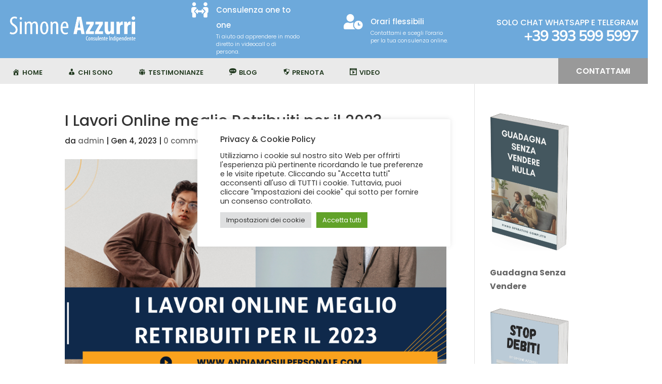

--- FILE ---
content_type: text/html; charset=utf-8
request_url: https://www.google.com/recaptcha/api2/aframe
body_size: 268
content:
<!DOCTYPE HTML><html><head><meta http-equiv="content-type" content="text/html; charset=UTF-8"></head><body><script nonce="JHz2UEMiHM-ZR53Sr3novQ">/** Anti-fraud and anti-abuse applications only. See google.com/recaptcha */ try{var clients={'sodar':'https://pagead2.googlesyndication.com/pagead/sodar?'};window.addEventListener("message",function(a){try{if(a.source===window.parent){var b=JSON.parse(a.data);var c=clients[b['id']];if(c){var d=document.createElement('img');d.src=c+b['params']+'&rc='+(localStorage.getItem("rc::a")?sessionStorage.getItem("rc::b"):"");window.document.body.appendChild(d);sessionStorage.setItem("rc::e",parseInt(sessionStorage.getItem("rc::e")||0)+1);localStorage.setItem("rc::h",'1769582400967');}}}catch(b){}});window.parent.postMessage("_grecaptcha_ready", "*");}catch(b){}</script></body></html>